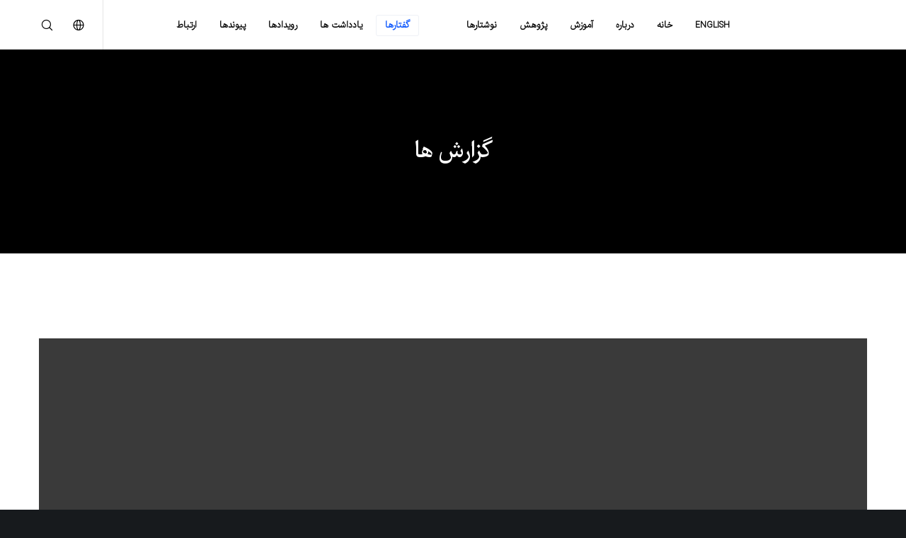

--- FILE ---
content_type: text/css
request_url: https://mesbahian.com/wp-content/themes/movedo/css/rtl.css?ver=3.6.2
body_size: 31242
content:
body {
	direction: rtl;
	unicode-bidi: embed;
}

/* =============================================================================
- Top Bar
============================================================================= */

#grve-top-bar ul.grve-left-side li.grve-topbar-item {
	margin-right: 0;
	margin-left: 15px;
}

#grve-top-bar ul.grve-left-side li.grve-topbar-item ul li {
	margin-right: 0;
	margin-left: 15px;
}

#grve-top-bar ul.grve-right-side li.grve-topbar-item {
	margin-left: 0;
	margin-right: 15px;
}

#grve-top-bar ul.grve-right-side li.grve-topbar-item ul li {
	margin-left: 0;
	margin-right: 15px;
}

/* =============================================================================
- Header
============================================================================= */
.grve-logo.grve-position-left,
.grve-header-elements.grve-position-left {
	float: right
}

.grve-header-elements-wrapper.grve-position-right,
.grve-horizontal-menu.grve-position-right {
	float: left
}

.grve-header-elements {
	border-left: none;
	margin-left: 0;
	border-right-style: solid;
	border-right-width: 1px;
	margin-right: 1.563rem;
}

.grve-header-element > a {
    padding-left: 0;
    padding-right: 1.563rem;
}

.grve-header-element {
	position: relative;
}

.grve-header-element .grve-purchased-items {
	position: absolute;
	top: 50%;
	left: -8px;
	margin-top: -20px;
}

#grve-header .grve-horizontal-menu.grve-position-right ul.grve-menu > li > a {
	padding: 0px 2em 0px 0px;
}

/* =============================================================================
- Movedo Sticky
============================================================================= */
#grve-movedo-sticky-header .grve-logo {
	-webkit-transform: translateX(100%);
	-moz-transform: translateX(100%);
	-ms-transform: translateX(100%);
	-o-transform: translateX(100%);
	transform: translateX(100%);
}

#grve-movedo-sticky-header .grve-header-element > a.grve-safe-button {
	-webkit-transform: translateX(-100%);
	-moz-transform: translateX(-100%);
	-ms-transform: translateX(-100%);
	-o-transform: translateX(-100%);
	transform: translateX(-100%);
}

/* =============================================================================
- Safe Button
============================================================================= */
#grve-safebutton-area .grve-logo {
	left: auto;
	right: 0;
	-webkit-transform: translateX(100%);
	-moz-transform: translateX(100%);
	-ms-transform: translateX(100%);
	-o-transform: translateX(100%);
	transform: translateX(100%);
}

#grve-safebutton-area .grve-close-button-wrapper {
	right: auto;
	left: 0;
	-webkit-transform: translateX(-100%);
	-moz-transform: translateX(-100%);
	-ms-transform: translateX(-100%);
	-o-transform: translateX(-100%);
	transform: translateX(-100%);
}

/* Logo Animation */
@-webkit-keyframes logo_animation {
	0% { -webkit-transform: translateX(100%); }
	100% { -webkit-transform: translateX(0); }
}

@-moz-keyframes logo_animation {
	0% { -moz-transform: translateX(100%); }
	100% { -moz-transform: translateX(0); }
}

@-o-keyframes logo_animation {
	0% { -o-transform: translateX(100%); }
	100% { -o-transform: translateX(0); }
}

@keyframes logo_animation {
	0% { transform: translateX(100%); }
	100% { transform: translateX(0); }
}

/* Close Button Animation */
@-webkit-keyframes close_button_animation {
	0% { -webkit-transform: translateX(-100%); }
	100% { -webkit-transform: translateX(0); }
}

@-moz-keyframes close_button_animation {
	0% { -moz-transform: translateX(-100%); }
	100% { -moz-transform: translateX(0); }
}

@-o-keyframes close_button_animation {
	0% { -o-transform: translateX(-100%); }
	100% { -o-transform: translateX(0); }
}

@keyframes close_button_animation {
	0% { transform: translateX(-100%); }
	100% { transform: translateX(0); }
}

/* =============================================================================
- Breadcrumbs
============================================================================= */
.grve-breadcrumbs:not(.grve-align-center) ul {
	text-align: right;
}

/* =============================================================================
- Main Menu
============================================================================= */
#grve-header .grve-horizontal-menu ul.grve-menu > li {
	float: right;
}

#grve-header .grve-horizontal-menu ul.grve-menu li {
	direction: ltr;
}

#grve-header .grve-horizontal-menu ul.grve-menu a {
	direction: rtl;
}

#grve-header .grve-horizontal-menu ul.grve-menu ul {
	left: auto;
	right: 0;
}

#grve-header .grve-horizontal-menu ul.grve-menu li:not(.megamenu) ul ul {
	left: auto;
	right: 100%;
	margin-left: 0;
	margin-right: 2px;
}

/* Menu Description */
#grve-main-menu .sub-menu .grve-menu-description {
	text-align: right;
	padding-right: 0;
	padding-left: 30px;
}

/* Side Menu */
#grve-main-header.grve-header-side .grve-main-header-wrapper {
	padding-right: 0;
	padding-left: 30px;
}
.grve-slide-menu ul.grve-menu .grve-arrow {
    left: 0;
	right: auto;
}

.grve-slide-menu ul.grve-menu .grve-arrow:after {
	content: '\f104';
}

.grve-slide-menu ul.grve-menu .grve-goback .grve-arrow:after {
	content: '\f105';
}
.grve-slide-menu ul.grve-menu ul {
	left: 0;
	right: 100%;
}

#grve-hidden-menu:not(.grve-align-center) ul li {
	text-align: right;
}

/* Sub Menu */
#grve-header .grve-horizontal-menu ul.grve-menu ul.sub-menu {
	text-align: right;
}

/* Header Elements */
.grve-header-element {
	direction: ltr;
}

/* Menu Label */
#grve-header .grve-main-menu .grve-item .label,
#grve-hidden-menu .grve-item .label {
	margin-left: 0;
	margin-right: 8px;
}

/* Arrow */
#grve-header .grve-horizontal-menu.grve-arrow ul.grve-menu .menu-item-has-children > a::after {
	display: none;
}
#grve-header .grve-horizontal-menu.grve-arrow ul.grve-menu .menu-item-has-children.grve-first-level > a::before {
	content: '\f107';
	font-family: "Font Awesome 5 Free";
	font-weight: 900;
	height: 10px;
	line-height: 10px;
	margin-right: 2px;
	position: relative;
	top: 2px;
	width: 10px;
}

/* Toggle Arrows */
.grve-toggle-menu:not(.grve-align-center) ul.grve-menu li.menu-item-has-children a {
	padding-left: 40px;
	padding-right: 0;
}

.grve-toggle-menu ul.grve-menu li a .grve-arrow {
	right: auto;
	left: 0;
}

/* Menu Icon */
#grve-top-bar  .grve-menu-icon,
#grve-footer  .grve-menu-icon,
.grve-anchor-menu .grve-menu-icon,
.widget_nav_menu .grve-menu-icon,
#grve-header .grve-main-menu .grve-menu-icon,
#grve-hidden-menu .grve-menu-icon {
	margin-right: 0;
	margin-left: 5px;
}

/* =============================================================================
- Side Header
============================================================================= */
#grve-main-header.grve-header-side {
	right: 0;
}

#grve-main-header.grve-header-side .grve-main-header-wrapper {
	padding-right: 0;
}

/* Boxed */
body.grve-boxed #grve-theme-wrapper.grve-header-side #grve-main-header.grve-header-side {
	right: auto;
}

/* =============================================================================
- Background Image
============================================================================= */
.grve-background-wrapper {
	direction: ltr;
}

/* =============================================================================
--- Blog Meta
============================================================================= */
.grve-post-meta li {
	float: right;
}

/* =============================================================================
--- Blog Small Media
============================================================================= */
.grve-blog-small .grve-blog-item {
	direction: ltr;
}

.grve-blog-small .grve-blog-item .grve-post-content {
	direction: rtl;
}

/* =============================================================================
- Sidebar
============================================================================= */

#grve-content.grve-left-sidebar #grve-main-content {
	float: left;
	padding-right: 30px;
	padding-left: 0;
}
#grve-content.grve-left-sidebar #grve-sidebar {
	padding-left: 20px;
	padding-right: 0;
	float: right;
}

#grve-content.grve-right-sidebar #grve-main-content {
	float: right;
	padding-right: 0;
	padding-left: 30px;
}

#grve-content.grve-right-sidebar #grve-sidebar {
	padding-left: 0;
	padding-right: 20px;
	float: left;
}

/* =============================================================================
- Owl Carousel
============================================================================= */
#grve-feature-slider,
.owl-carousel {
	direction: ltr;
}

#grve-feature-slider .grve-content {
	direction: rtl;
}

.grve-carousel-item-wrapper {
	float: right;
}


/* =============================================================================
- Navigation Bar
============================================================================= */
.grve-navigation-bar {
	direction: ltr;
}

.grve-navigation-bar .grve-nav-item .grve-title,
.grve-navigation-bar .grve-related-content .grve-title {
	direction: rtl;
}


/* =============================================================================
- Feature & Page Title
============================================================================= */
#grve-feature-section .grve-title-content-wrapper.grve-align-left,
.grve-page-title .grve-title-content-wrapper.grve-align-left {
	text-align: right;
}

#grve-feature-section .grve-title-content-wrapper.grve-align-right,
.grve-page-title .grve-title-content-wrapper.grve-align-right {
	text-align: left;
}

.grve-content.grve-align-left-center,
.grve-content.grve-align-left-top,
.grve-content.grve-align-left-bottom {
	text-align: right;
}

.grve-content.grve-align-right-center,
.grve-content.grve-align-right-top,
.grve-content.grve-align-right-bottom {
	text-align: left;
}


/* =============================================================================
- Single Post Tags
============================================================================= */
.grve-single-post-tags ul li {
	margin-right: 0;
	margin-left: 14px;
}

/* =============================================================================
- Dropcap
============================================================================= */
p.grve-dropcap:first-letter {
	float: none;
}

/* =============================================================================
- Tabs
============================================================================= */
.grve-tab-icon.grve-position-left {
	margin-left: 10px;
	margin-right: 0;
	float: right;
}
.grve-tab-icon.grve-position-right {
	margin-left: 0;
	margin-right: 10px;
	float: left;
}

.grve-accordion-icon.grve-position-left  {
	margin-left: 10px;
	margin-right: 0;
	float: right;
}
.grve-accordion-icon.grve-position-right {
	margin-right: 10px;
	margin-left: 0;
	float: left;
}

/* =============================================================================
- Woocommerce
============================================================================= */
.woocommerce div.product form.cart div.quantity {
	float: right;
	margin: 0 0 0 15px;
}
.woocommerce div.product form.cart .button {
	float: right;
}
.woocommerce ul.cart_list li img,
.woocommerce ul.product_list_widget li img {
	margin-left: 20px;
}

.grve-var-label {
	float: right;
	margin-left: 10px;
	margin-right: 0;
	line-height: 66px;
}

.woocommerce .grve-single-post-meta.grve-tags ul li {
	margin-right: 0px;
	margin-left: 14px;
}

.woocommerce .quantity .grve-qty-btn.minus {
    border-right: 1px solid;
    border-left: none;
}

.woocommerce .quantity .grve-qty-btn.plus {
    border-left: 1px solid;
    border-right: none;
}

/* =============================================================================
- Select Drop Down
============================================================================= */
#grve-theme-wrapper select  {
	background-position: center left;
}

/* =============================================================================
- Search
============================================================================= */
#grve-theme-wrapper .grve-search input[type='text'] {
	padding-right: 10px;
	padding-left: 50px;
}

#grve-theme-wrapper .grve-search button[type='submit'] {
	right: auto;
	left: 6px;
}

/* =============================================================================
- Footer
============================================================================= */
#grve-footer .grve-widget-area .grve-column {
	float: right;
}

#grve-footer .grve-footer-bar .grve-left-side {
	float: right;
	text-align: right;
}

#grve-footer .grve-footer-bar .grve-right-side {
	float: left;
	text-align: left;
}

#grve-footer .grve-footer-bar ul {
	text-align: left;
}

/* =============================================================================
- Top Bar
============================================================================= */
#grve-top-bar ul.grve-left-side {
	float: right;
	text-align: right;
}

#grve-top-bar ul.grve-right-side {
	float: left;
	text-align: left;
}


/* =============================================================================
- Split Content Element
============================================================================= */
.grve-split-content.grve-media-right .grve-media-wrapper {
	left: 0;
	right: auto;
}

.grve-split-content.grve-media-right .grve-content-wrapper {
	right: 0;
	left: auto;
}

.grve-split-content.grve-media-right .grve-content-wrapper .grve-wrapper-inner {
	left: 0;
	right: auto;
}

.grve-split-content.grve-media-right .grve-media-wrapper .grve-wrapper-inner {
	left: 100%;
}

.grve-split-content.grve-media-right .grve-content {
	right: 50%;
	left: auto;
	text-align: left;
	-webkit-transform: translateX(100%);
	-moz-transform:    translateX(100%);
	-ms-transform:     translateX(100%);
	-o-transform:      translateX(100%);
	transform:         translateX(100%);
}

.grve-split-content.grve-media-right .grve-slider-dots {
	right: auto;
	left: 60px;
}

.grve-split-content.grve-media-left .grve-media-wrapper {
	right: 0;
	left: auto;
}

.grve-split-content.grve-media-left .grve-content-wrapper {
	left: 0;
	right: auto;
}

.grve-split-content.grve-media-left .grve-content-wrapper .grve-wrapper-inner {
	left: 100%;
}

.grve-split-content.grve-media-left .grve-media-wrapper .grve-wrapper-inner {
	left: 0;
}

.grve-split-content.grve-media-left .grve-content {
	left: 50%;
	right: auto;
	text-align: right;
	-webkit-transform: translateX(-100%);
	-moz-transform:    translateX(-100%);
	-ms-transform:     translateX(-100%);
	-o-transform:      translateX(-100%);
	transform:         translateX(-100%);
}

.grve-split-content.grve-media-left .grve-slider-dots {
	right: 60px;
	left: auto;
}

/* =============================================================================
- Widget Contact Info (GRVE WIDGET)
============================================================================= */
.grve-widget.grve-contact-info li i {
	margin-right: 0;
	margin-left: 20px;
	float: right;
}

/* =============================================================================
- Widget Archive
============================================================================= */
.widget.widget_archive li {
	text-align: left;
}

.widget.widget_archive li a {
	float: right;
}

/* =============================================================================
- Widget Categories
============================================================================= */
.widget.widget_categories li {
	text-align: left;
}

.widget.widget_categories li ul {
	padding-left: 0;
	padding-right: 10px;
}

.widget.widget_categories li a {
	float: right;
}

/* =============================================================================
- Widget Pages
============================================================================= */
.widget.widget_pages li ul {
	padding-left: 0;
	padding-right: 10px;
}

/* =============================================================================
- Widget Calendar
============================================================================= */
.widget.widget_calendar caption {
	text-align: right;
}

/* =============================================================================
- Widget Tagcloud
============================================================================= */
.widget.widget_tag_cloud a {
	margin-left: 4px;
	margin-right: 0;
}

/* =============================================================================
- Woo Tag Cloud
============================================================================= */
.grve-widget.woocommerce.widget_product_tag_cloud a {
	margin-left: 4px;
	margin-right: 0;
}

/* =============================================================================
- Woo Categories Widget
============================================================================= */

.widget.woocommerce.widget_product_categories li {
	text-align: left;
}

.widget.woocommerce.widget_product_categories ul li a {
	float: right;
}
/* =============================================================================
- Widget Custom Menu
============================================================================= */
.widget.widget_nav_menu li ul {
	padding-left: 0;
	padding-right: 10px;
}

/* =============================================================================
- Widget Latest Comments (GRVE WIDGET)
============================================================================= */
.grve-widget.grve-comments li img {
	float: right;
}

.grve-widget.grve-comments li img + .grve-comment-content {
	padding-left: 0;
	padding-right: 20px;
}

/* =============================================================================
- Widget Latest News (GRVE WIDGET)
============================================================================= */
.grve-widget.grve-latest-news li a.grve-post-thumb + .grve-news-content {
	padding-left: 0;
	padding-right: 20px;
}

/* =============================================================================
- Pagination
============================================================================= */
.grve-pagination .grve-icon-nav-right-small:before {
	content: "\e91a";
}

.grve-pagination .grve-icon-nav-left-small:before {
	content: "\e91b";
}

/* =============================================================================
- Magnific Popup Galleries
============================================================================= */
.mfp-arrow-right:before {
	content: '\e901';
}

.mfp-arrow-left:before {
	content: '\e903';
}

.mfp-arrow-left {
	left: auto;
	right: 20px;
}

.mfp-arrow-right {
	left: 20px;
	right: auto;
}

.mfp-counter,
.grve-mfp-social {
	right: auto;
	left: 0;
}

.mfp-title {
	text-align: right;
	padding-left: 36px;
	padding-right: 0;
}

/* =============================================================================
- Contact Forms
============================================================================= */
.wpcf7-form {
	direction: rtl;
}
/* Form with icons */
.wpcf7-form .grve-with-icon i {
	position: absolute;
	top: 14px;
	left: auto;
	right: 16px;
	width: 40px;
	text-align: center;
}

#grve-theme-wrapper .wpcf7-form .grve-with-icon input {
	padding-left: 0;
	padding-right: 40px;
}

/* Radio Buttons */

.wpcf7-form input[type='radio']:checked + .wpcf7-list-item-label,
.wpcf7-form input[type='radio']:not(:checked) + .wpcf7-list-item-label,
.wpcf7-form input[type='checkbox']:checked + .wpcf7-list-item-label,
.wpcf7-form input[type='checkbox']:not(:checked) + .wpcf7-list-item-label {
	padding-left: 0;
	padding-right: 28px;
}

.wpcf7-form input[type='radio']:checked + .wpcf7-list-item-label:before,
.wpcf7-form input[type='radio']:not(:checked) + .wpcf7-list-item-label:before {
	left: auto;
	right: 0;
}

.wpcf7-form input[type='radio']:checked + .wpcf7-list-item-label:after,
.wpcf7-form input[type='radio']:not(:checked) + .wpcf7-list-item-label:after {
	left: auto;
	right: 4px;
}

.wpcf7-form input[type='checkbox']:checked + .wpcf7-list-item-label:before,
.wpcf7-form input[type='checkbox']:not(:checked) + .wpcf7-list-item-label:before {
	left: auto;
	right: 0;
}

.wpcf7-form input[type='checkbox']:checked + .wpcf7-list-item-label:after,
.wpcf7-form input[type='checkbox']:not(:checked) + .wpcf7-list-item-label:after {
	left: auto;
	right: 4px;
}


/* =============================================================================
- Columns
============================================================================= */

.grve-rtl-columns-reverse .grve-column-1-12,
.grve-rtl-columns-reverse .grve-column-5-12,
.grve-rtl-columns-reverse .grve-column-7-12,
.grve-rtl-columns-reverse .grve-column-11-12,
.grve-rtl-columns-reverse .grve-column-1-6,
.grve-rtl-columns-reverse .grve-column-1-5,
.grve-rtl-columns-reverse .grve-column-2-5,
.grve-rtl-columns-reverse .grve-column-3-5,
.grve-rtl-columns-reverse .grve-column-1-4,
.grve-rtl-columns-reverse .grve-column-1-2,
.grve-rtl-columns-reverse .grve-column-1-3,
.grve-rtl-columns-reverse .grve-column-2-3,
.grve-rtl-columns-reverse .grve-column-3-4,
.grve-rtl-columns-reverse .grve-column-4-5,
.grve-rtl-columns-reverse .grve-column-5-6,
.grve-rtl-columns-reverse .grve-column-1 {
	float: right;
}

/* =============================================================================
- GDPR Privacy
============================================================================= */
.grve-privacy-content {
	padding-right: 0;
	padding-left: 300px;
}

.grve-privacy-buttons-wrapper {
	right: auto;
	left: 30px;
}

.grve-privacy-btn + .grve-privacy-btn {
	margin-left: 0;
	margin-right: 24px;
}


/* Position Left / Right */
#grve-privacy-bar.grve-bar-position-left {
	right: 15px;
	left: auto;
}

#grve-privacy-bar.grve-bar-position-right {
	right: auto;
	left: 15px;
}

#grve-privacy-bar.grve-bar-position-left .grve-privacy-agreement,
#grve-privacy-bar.grve-bar-position-right .grve-privacy-agreement {
	float: left;
}

@media only screen and (max-width: 767px) {
	#grve-privacy-bar.grve-bar-position-left,
	#grve-privacy-bar.grve-bar-position-right {
		left: 5%;
		right: 5%;
	}
	.grve-privacy-agreement {
		float: left;
	}

}


/* =============================================================================
--- GDPR Privacy Switcher
============================================================================= */
.grve-privacy-switch .grve-switch {
	left: 0;
	right: auto;
}

/* =============================================================================
--- Added by SBThemes
============================================================================= */

@font-face {
	font-family: is;
	font-style: normal;
	font-weight: normal;
	src: url('../fonts/iransharp.eot');
	src: url('../fonts/iransharp.eot?#iefix') format('embedded-opentype'),  /* IE6-8 */
		 url('../fonts/iransharp.woff2') format('woff2'),  /* FF39+,Chrome36+, Opera24+*/
		 url('../fonts/iransharp.woff') format('woff'),  /* FF3.6+, IE9, Chrome6+, Saf5.1+*/
		 url('../fonts/iransharp.ttf') format('truetype');
}
@font-face {
	font-family: isb;
	font-style: normal;
	font-weight: normal;
	src: url('../fonts/iransharp_bold_web.eot');
	src: url('../fonts/iransharp_bold_web.eot?#iefix') format('embedded-opentype'),  /* IE6-8 */
		 url('../fonts/iransharp_bold_web.woff2') format('woff2'),  /* FF39+,Chrome36+, Opera24+*/
		 url('../fonts/iransharp_bold_web.woff') format('woff'),  /* FF3.6+, IE9, Chrome6+, Saf5.1+*/
		 url('../fonts/iransharp_bold_web.ttf') format('truetype');
}
@font-face {
	font-family: isl;
	font-style: normal;
	font-weight: normal;
	src: url('../fonts/iransharp_light_web.eot');
	src: url('../fonts/iransharp_light_web.eot?#iefix') format('embedded-opentype'),  /* IE6-8 */
		 url('../fonts/iransharp_light_web.woff2') format('woff2'),  /* FF39+,Chrome36+, Opera24+*/
		 url('../fonts/iransharp_light_web.woff') format('woff'),  /* FF3.6+, IE9, Chrome6+, Saf5.1+*/
		 url('../fonts/iransharp_light_web.ttf') format('truetype');
}
body {
	font-family: is !important;
}
h1 {
	font-family: isb !important;
}
h2 {
	font-family: isb !important;
}
h3 {
	font-family: is !important;
}
h4 {
	font-family: is !important;
}
h5 {
	font-family: isl !important;
}
h6 {
	font-family: isl !important;
}
p {
	font-family: isl !important;
}
/*a {
	font-family: is !important;
}*/
span {
	font-family: isl;
}
div {
	font-family: is !important;
}
#grve-page-title .grve-description, #grve-blog-title .grve-description, #grve-blog-title .grve-description p, #grve-search-page-title .grve-description {
	font-family: is;
}
#grve-footer .grve-widget-area .widget .grve-widget-title, #grve-footer .grve-widget-area h1, #grve-footer .grve-widget-area h2, #grve-footer .grve-widget-area h3, #grve-footer .grve-widget-area h4, #grve-footer .grve-widget-area h5, #grve-footer .grve-widget-area h6 {
	font-family: isb;
	font-size: 15px;
}
.grve-pricing-table .grve-price span, .grve-pricing-table .grve-price .grve-interval {
	font-family: isl;
}
.grve-pricing-table .grve-pricing-title {
	margin-bottom: 10px;
	font-family: isb;
	font-size: 18px;
}
h1:last-child, h2:last-child, h3:last-child, h4:last-child, h5:last-child, h6:last-child, .grve-h1:last-child, .grve-h2:last-child, .grve-h3:last-child, .grve-h4:last-child, .grve-h5:last-child, .grve-h6:last-child, .grve-subtitle:last-child, .grve-subtitle-text:last-child {
	font-family: is;
}
.grve-countdown .grve-countdown-item .grve-number {
	font-family: isb;
}
.grve-countdown.grve-style-1 .grve-countdown-item span {
	font-family: isl;
}
.grve-team .grve-team-identity {
	font-size: 14px !important;
}
.grve-team .grve-team-identity + .grve-team-name {
	line-height: 2;
	font-size: 18px;
}
.grve-isotope-container {
	direction: ltr;
}
.mohammadreza {
	font-family: isb !important;
}
.ctflh {
	line-height: 40px;
}
#grve-post-title .grve-categories li a, #grve-feature-section .grve-categories li a {
	letter-spacing: normal;
	font-size: 15px;
}
#grve-post-title .grve-post-meta, #grve-post-title .grve-post-meta li {
	font-size: 15px;
	font-family: is;
}
body, .grve-text-content, .grve-text-content a, #grve-content form, #grve-content form p, #grve-content form div, #grve-content form span:not(.grve-heading-color), table, #reply-title, .grve-blog.grve-with-shadow .grve-blog-item:not(.grve-style-2) .grve-post-meta, .grve-blog.grve-with-shadow .grve-blog-item:not(.grve-style-2) p {
	font-family: is !important;
}
.grve-title > span {
	font-family: isb;
}
#grve-theme-wrapper .grve-product-area-wrapper #grve-entry-summary button.single_add_to_cart_button {
	font-family: is !important;
}
.grve-woo-tabs ul.tabs li {
	margin-left: 16px;
}
.grve-product-area-wrapper h1, .grve-product-area-wrapper h2, .grve-product-area-wrapper h3, .grve-product-area-wrapper h4, .grve-product-area-wrapper h5, .grve-product-area-wrapper h6, .grve-product-area-wrapper .grve-h1, .grve-product-area-wrapper .grve-h2, .grve-product-area-wrapper .grve-h3, .grve-product-area-wrapper .grve-h4, .grve-product-area-wrapper .grve-h5, .grve-product-area-wrapper .grve-h6, .grve-product-area-wrapper .grve-heading-color {
	font-family: is;
}
.woocommerce div.product .stock {
	font-family: isl !important;
}
.woocommerce #reviews #comments ol.commentlist li img.avatar, .woocommerce-page #reviews #comments ol.commentlist li img.avatar {
	float: right;
}
.woocommerce #reviews #comments ol.commentlist li .comment-text, .woocommerce-page #reviews #comments ol.commentlist li .comment-text {
	padding: 0 20px 0 0;
}
.grve-navigation-bar .grve-bar-wrapper {
	direction: rtl;
}
.grve-link-text, .grve-btn, input[type="submit"], input[type="reset"], input[type="button"], button:not(.mfp-arrow):not(.grve-search-btn), #grve-header .grve-shoppin-cart-content .total, #grve-header .grve-shoppin-cart-content .button, #cancel-comment-reply-link, .grve-anchor-menu .grve-anchor-wrapper .grve-container > ul > li > a, .grve-anchor-menu .grve-anchor-wrapper .grve-container ul.sub-menu li a {
	font-family: is !important;
	font-size: 13px !important;
}
#grve-content.grve-right-sidebar #grve-main-content {
	float: left;
}
.grve-increase-heading.grve-heading-200 > span, .grve-increase-heading.grve-heading-200 .grve-clipping-content > span {
	font-family: isb;
}
#grve-feature-section .grve-title-content-wrapper.grve-align-right, .grve-page-title .grve-title-content-wrapper.grve-align-right {
	text-align: right;
}
.grve-subtitle, .grve-subtitle p, .grve-subtitle-text {
	font-size: 15px;
}
#grve-feature-slider, .owl-carousel {
	text-align: center;
}
.grve-increase-heading.grve-heading-200 > span, .grve-increase-heading.grve-heading-200 .grve-clipping-content > span {
	line-height: 95px;
}
#grve-main-header.grve-header-side .grve-logo .grve-wrapper, #grve-main-header.grve-header-side .grve-logo .grve-wrapper img {
	width: 126px !important;
	height: 94px !important;
}
.grve-quote-text, blockquote p {
	font-size: 22px;
	line-height: 38px;
}
#grve-content.grve-right-sidebar #grve-main-content {
	float: right;
}
#grve-content .widget .grve-widget-title {
	font-size: 16px;
}
.grve-link-text, .grve-btn, input[type="submit"], input[type="reset"], input[type="button"], button:not(.mfp-arrow):not(.grve-search-btn), #grve-header .grve-shoppin-cart-content .total, #grve-header .grve-shoppin-cart-content .button, #cancel-comment-reply-link, .grve-anchor-menu .grve-anchor-wrapper .grve-container > ul > li > a, .grve-anchor-menu .grve-anchor-wrapper .grve-container ul.sub-menu li a {
	font-size: 16px !important;
}
.fa {
	font: normal normal normal FontAwesome !important;
}
h1, .grve-h1, #grve-theme-wrapper .grve-modal .grve-search input[type="text"], .grve-dropcap span, p.grve-dropcap::first-letter {
	font-family: isl;
	font-weight: normal !important;
}
#reply-title {
	font-size: 13px !important;
}
.grve-single-post-tags ul li a {
	font-size: 13px !important;
}
#grve-content.grve-right-sidebar #grve-main-content {
	float: left;
}
.grve-increase-heading.grve-heading-140 > span {
	font-size: 150%;
	line-height: 75px;
	font-family: isb !important;
}
.grve-increase-heading.grve-heading-300 > span {
	font-family: isb;
	font-size: 120px;
}
.grve-counter .grve-counter-title {
	font-family: isl !important;
}
.grve-progress-bars.grve-style-2 .grve-percentage {
	float: left;
}
.grve-product-item figcaption .price {
	direction: rtl;
}
.grve-product-item span.onsale {
	direction: rtl;
}
.grve-carousel.grve-layout-2 .grve-align-center .grve-carousel-info + .grve-carousel-navigation {
	direction: ltr;
}
.grve-slider.grve-layout-2 .grve-carousel-navigation {
	direction: ltr;
}
.grve-hover-item .grve-content .grve-title {
	direction: rtl;
}
.grve-carousel-style-2 .grve-blog-carousel .grve-post-date {
	direction: rtl;
}
.grve-carousel-style-2 .grve-blog-carousel ul.grve-post-meta {
	direction: rtl;
}
.grve-post-meta {
	direction: rtl;
}
.grve-blog-columns.grve-with-shadow .grve-blog-item:not(.grve-style-2) .grve-post-content-wrapper {
	text-align: right;
	direction: rtl;
}
.grve-hover-item.grve-hover-style-2 .grve-content:not(.grve-custom-overview) {
	direction: rtl;
}
.grve-hover-item.grve-hover-style-3 .grve-content:not(.grve-custom-overview) {
	direction: rtl;
}
#grve-header .grve-main-menu .grve-wrapper > ul > li.megamenu > ul > li > a {
	letter-spacing: normal;
}
#grve-main-header.grve-light #grve-main-menu .grve-wrapper > ul > li.current-menu-ancestor > a {
	letter-spacing: normal;
}
.rtl #wpadminbar * {
	font-family: is,sans-serif;
  }

--- FILE ---
content_type: text/css
request_url: https://mesbahian.com/wp-content/themes/movedo/rtl.css
body_size: 1937
content:
/* =============================================================================
--- Added by SBThemes
============================================================================= */

@font-face {
	font-family: is;
	font-style: normal;
	font-weight: normal;
	src: url('fonts/iransharp.eot');
	src: url('fonts/iransharp.eot?#iefix') format('embedded-opentype'),  /* IE6-8 */
		 url('fonts/iransharp.woff2') format('woff2'),  /* FF39+,Chrome36+, Opera24+*/
		 url('fonts/iransharp.woff') format('woff'),  /* FF3.6+, IE9, Chrome6+, Saf5.1+*/
		 url('fonts/iransharp.ttf') format('truetype');
}
@font-face {
	font-family: isb;
	font-style: normal;
	font-weight: normal;
	src: url('fonts/iransharp_bold_web.eot');
	src: url('fonts/iransharp_bold_web.eot?#iefix') format('embedded-opentype'),  /* IE6-8 */
		 url('fonts/iransharp_bold_web.woff2') format('woff2'),  /* FF39+,Chrome36+, Opera24+*/
		 url('fonts/iransharp_bold_web.woff') format('woff'),  /* FF3.6+, IE9, Chrome6+, Saf5.1+*/
		 url('fonts/iransharp_bold_web.ttf') format('truetype');
}
@font-face {
	font-family: isl;
	font-style: normal;
	font-weight: normal;
	src: url('fonts/iransharp_light_web.eot');
	src: url('fonts/iransharp_light_web.eot?#iefix') format('embedded-opentype'),  /* IE6-8 */
		 url('fonts/iransharp_light_web.woff2') format('woff2'),  /* FF39+,Chrome36+, Opera24+*/
		 url('fonts/iransharp_light_web.woff') format('woff'),  /* FF3.6+, IE9, Chrome6+, Saf5.1+*/
		 url('fonts/iransharp_light_web.ttf') format('truetype');
}
body {
	font-family: is !important;
}
h1 {
	font-family: isb !important;
}
h2 {
	font-family: isb !important;
}
h3 {
	font-family: is !important;
}
h4 {
	font-family: is !important;
}
h5 {
	font-family: isl !important;
}
h6 {
	font-family: isl !important;
}
p {
	font-family: isl !important;
}
/*a {
	font-family: is !important;
}*/
span {
	font-family: isl;
}
div {
	font-family: is !important;
}
.rtl #wpadminbar * {
	font-family: is,sans-serif;
  }